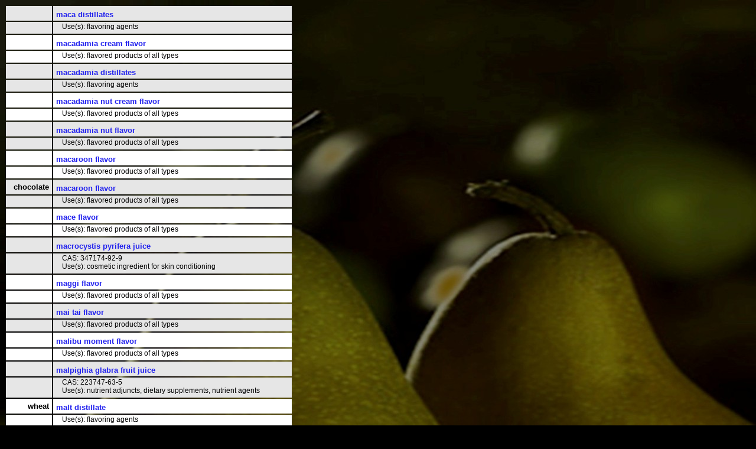

--- FILE ---
content_type: text/html
request_url: http://www.perflavory.com/fla-m.htm
body_size: 58601
content:
<!DOCTYPE html>
<html itemscope="" itemtype="http://schema.org/WebPage" lang="en">
<head>
<!-- Global site tag (gtag.js) - Google Analytics -->
<script async src="https://www.googletagmanager.com/gtag/js?id=UA-61735283-1"></script>
<script>
  window.dataLayer = window.dataLayer || [];
  function gtag(){dataLayer.push(arguments);}
  gtag('js', new Date());
  gtag('config', 'UA-61735283-1');
</script>
<meta charset="UTF-8" />
<meta name="viewport" content="width=device-width, initial-scale=1" />
<link rel="apple-touch-icon-precomposed" sizes="76x76" href="http://www.perflavory.com/apple-touch-icon-76x76.png" />
<link rel="apple-touch-icon-precomposed" sizes="120x120" href="http://www.perflavory.com/apple-touch-icon-120x120.png" />
<link rel="apple-touch-icon-precomposed" sizes="152x152" href="http://www.perflavory.com/apple-touch-icon-152x152.png" />
<link rel="apple-touch-icon" sizes="180x180" href="http://www.perflavory.com/apple-touch-icon.png" />
<link rel="icon" type="image/png" href="http://www.perflavory.com/favicon-32x32.png" sizes="32x32" />
<link rel="icon" type="image/png" href="http://www.perflavory.com/favicon-16x16.png" sizes="16x16" />
<meta name="msapplication-square150x150logo" content="http://www.perflavory.com/mstile-150x150.png" />
<link rel="manifest" href="http://www.perflavory.com/manifest.json" />
<link rel="mask-icon" href="http://www.perflavory.com/safari-pinned-tab.svg" />
<meta name="theme-color" content="#ffffff" />
<title>Flavor Specialties Information Catalog : Starting with m</title>
<meta name="author" content="perflavory, www.perflavory.com" />
<link rel="stylesheet" type="text/css" href="http://www.perflavory.com/css/alllststyle3.css" />
<script src="http://www.perflavory.com/js/jquery-1.11.1.min.js"></script>
<script>
//<![CDATA[
//<!--
function openMainWindow(theURL,winName,features) { //v2.0 
  window.open(theURL,'mainsheet','toolbar=yes,resizable=yes,scrollbars=yes,status=yes,location=yes');
}
//-->
//]]>
</script>
<script>
  (function(i,s,o,g,r,a,m){i['GoogleAnalyticsObject']=r;i[r]=i[r]||function(){
  (i[r].q=i[r].q||[]).push(arguments)},i[r].l=1*new Date();a=s.createElement(o),
  m=s.getElementsByTagName(o)[0];a.async=1;a.src=g;m.parentNode.insertBefore(a,m)
  })(window,document,'script','https://www.google-analytics.com/analytics.js','ga');
  ga('create', 'UA-61735283-1', 'auto');
  ga('send', 'pageview');
</script>
</head>
<body>
<table>
<tbody>
<tr class="colorflip"><td class="llstw15">&#160;</td><td class="llstw14"><a href="#" onclick="openMainWindow('http://www.perflavory.com/docs/doc1116061.html');return false;">maca distillates</a></td></tr>
<tr class="colorflip"><td class="llstw13">&#160;</td><td class="llstw13">Use(s): flavoring agents</td></tr>
<tr><td class="llstw15">&#160;</td><td class="llstw14"><a href="#" onclick="openMainWindow('http://www.perflavory.com/docs/doc1606571.html');return false;">macadamia cream flavor</a></td></tr>
<tr><td class="llstw13">&#160;</td><td class="llstw13">Use(s): flavored products of all types</td></tr>
<tr class="colorflip"><td class="llstw15">&#160;</td><td class="llstw14"><a href="#" onclick="openMainWindow('http://www.perflavory.com/docs/doc1116071.html');return false;">macadamia distillates</a></td></tr>
<tr class="colorflip"><td class="llstw13">&#160;</td><td class="llstw13">Use(s): flavoring agents</td></tr>
<tr><td class="llstw15">&#160;</td><td class="llstw14"><a href="#" onclick="openMainWindow('http://www.perflavory.com/docs/doc1650371.html');return false;">macadamia nut cream flavor</a></td></tr>
<tr><td class="llstw13">&#160;</td><td class="llstw13">Use(s): flavored products of all types</td></tr>
<tr class="colorflip"><td class="llstw15">&#160;</td><td class="llstw14"><a href="#" onclick="openMainWindow('http://www.perflavory.com/docs/doc1599441.html');return false;">macadamia nut flavor</a></td></tr>
<tr class="colorflip"><td class="llstw13">&#160;</td><td class="llstw13">Use(s): flavored products of all types</td></tr>
<tr><td class="llstw15">&#160;</td><td class="llstw14"><a href="#" onclick="openMainWindow('http://www.perflavory.com/docs/doc1645931.html');return false;">macaroon flavor</a></td></tr>
<tr><td class="llstw13">&#160;</td><td class="llstw13">Use(s): flavored products of all types</td></tr>
<tr class="colorflip"><td class="llstw15">chocolate </td><td class="llstw14"><a href="#" onclick="openMainWindow('http://www.perflavory.com/docs/doc1908461.html');return false;">macaroon flavor</a></td></tr>
<tr class="colorflip"><td class="llstw13">&#160;</td><td class="llstw13">Use(s): flavored products of all types</td></tr>
<tr><td class="llstw15">&#160;</td><td class="llstw14"><a href="#" onclick="openMainWindow('http://www.perflavory.com/docs/doc1024281.html');return false;">mace flavor</a></td></tr>
<tr><td class="llstw13">&#160;</td><td class="llstw13">Use(s): flavored products of all types</td></tr>
<tr class="colorflip"><td class="llstw15">&#160;</td><td class="llstw14"><a href="#" onclick="openMainWindow('http://www.perflavory.com/docs/doc1750621.html');return false;">macrocystis pyrifera juice</a></td></tr>
<tr class="colorflip"><td class="llstw13">&#160;</td><td class="llstw13">CAS: 347174-92-9<br />Use(s): cosmetic ingredient for skin conditioning</td></tr>
<tr><td class="llstw15">&#160;</td><td class="llstw14"><a href="#" onclick="openMainWindow('http://www.perflavory.com/docs/doc1081841.html');return false;">maggi flavor</a></td></tr>
<tr><td class="llstw13">&#160;</td><td class="llstw13">Use(s): flavored products of all types</td></tr>
<tr class="colorflip"><td class="llstw15">&#160;</td><td class="llstw14"><a href="#" onclick="openMainWindow('http://www.perflavory.com/docs/doc1639981.html');return false;">mai tai flavor</a></td></tr>
<tr class="colorflip"><td class="llstw13">&#160;</td><td class="llstw13">Use(s): flavored products of all types</td></tr>
<tr><td class="llstw15">&#160;</td><td class="llstw14"><a href="#" onclick="openMainWindow('http://www.perflavory.com/docs/doc1642321.html');return false;">malibu moment flavor</a></td></tr>
<tr><td class="llstw13">&#160;</td><td class="llstw13">Use(s): flavored products of all types</td></tr>
<tr class="colorflip"><td class="llstw15">&#160;</td><td class="llstw14"><a href="#" onclick="openMainWindow('http://www.perflavory.com/docs/doc1642641.html');return false;">malpighia glabra fruit juice</a></td></tr>
<tr class="colorflip"><td class="llstw13">&#160;</td><td class="llstw13">CAS: 223747-63-5<br />Use(s): nutrient adjuncts, dietary supplements, nutrient agents</td></tr>
<tr><td class="llstw15">wheat </td><td class="llstw14"><a href="#" onclick="openMainWindow('http://www.perflavory.com/docs/doc1116401.html');return false;">malt distillate</a></td></tr>
<tr><td class="llstw13">&#160;</td><td class="llstw13">Use(s): flavoring agents</td></tr>
<tr class="colorflip"><td class="llstw15">&#160;</td><td class="llstw14"><a href="#" onclick="openMainWindow('http://www.perflavory.com/docs/doc1604471.html');return false;">malt distillates</a></td></tr>
<tr class="colorflip"><td class="llstw13">&#160;</td><td class="llstw13">Use(s): flavoring agents</td></tr>
<tr><td class="llstw15">&#160;</td><td class="llstw14"><a href="#" onclick="openMainWindow('http://www.perflavory.com/docs/doc1639991.html');return false;">malt flavor</a></td></tr>
<tr><td class="llstw13">&#160;</td><td class="llstw13">Use(s): flavored products of all types</td></tr>
<tr class="colorflip"><td class="llstw15">roasted </td><td class="llstw14"><a href="#" onclick="openMainWindow('http://www.perflavory.com/docs/doc1702631.html');return false;">malt flavor</a></td></tr>
<tr class="colorflip"><td class="llstw13">&#160;</td><td class="llstw13">Use(s): flavored products of all types</td></tr>
<tr><td class="llstw15">&#160;</td><td class="llstw14"><a href="#" onclick="openMainWindow('http://www.perflavory.com/docs/doc1751271.html');return false;">malt juice</a></td></tr>
<tr><td class="llstw13">&#160;</td><td class="llstw13">Use(s): cosmetic ingredient for skin conditioning</td></tr>
<tr class="colorflip"><td class="llstw15">&#160;</td><td class="llstw14"><a href="#" onclick="openMainWindow('http://www.perflavory.com/docs/doc1083981.html');return false;">malus pumila fruit juice</a></td></tr>
<tr class="colorflip"><td class="llstw13">&#160;</td><td class="llstw13">CAS: 89957-48-2<br />Use(s): flavoring agents and adjuvants</td></tr>
<tr><td class="llstw15">&#160;</td><td class="llstw14"><a href="#" onclick="openMainWindow('http://www.perflavory.com/docs/doc1024261.html');return false;">mandarin flavor</a></td></tr>
<tr><td class="llstw13">&#160;</td><td class="llstw13">Use(s): flavored products of all types</td></tr>
<tr class="colorflip"><td class="llstw15">clementine </td><td class="llstw14"><a href="#" onclick="openMainWindow('http://www.perflavory.com/docs/doc1645531.html');return false;">mandarin flavor</a></td></tr>
<tr class="colorflip"><td class="llstw13">&#160;</td><td class="llstw13">Use(s): flavored products of all types</td></tr>
<tr><td class="llstw15">&#160;</td><td class="llstw14"><a href="#" onclick="openMainWindow('http://www.perflavory.com/docs/doc1640011.html');return false;">mandarin mango flavor</a></td></tr>
<tr><td class="llstw13">&#160;</td><td class="llstw13">Use(s): flavored products of all types</td></tr>
<tr class="colorflip"><td class="llstw15">&#160;</td><td class="llstw14"><a href="#" onclick="openMainWindow('http://www.perflavory.com/docs/doc1640021.html');return false;">mandarin mango peach flavor</a></td></tr>
<tr class="colorflip"><td class="llstw13">&#160;</td><td class="llstw13">Use(s): flavored products of all types</td></tr>
<tr><td class="llstw15">&#160;</td><td class="llstw14"><a href="#" onclick="openMainWindow('http://www.perflavory.com/docs/doc1644021.html');return false;">mandarin orange flavor</a></td></tr>
<tr><td class="llstw13">&#160;</td><td class="llstw13">Use(s): flavored products of all types</td></tr>
<tr class="colorflip"><td class="llstw15">&#160;</td><td class="llstw14"><a href="#" onclick="openMainWindow('http://www.perflavory.com/docs/doc1644031.html');return false;">mandarin tangerine flavor</a></td></tr>
<tr class="colorflip"><td class="llstw13">&#160;</td><td class="llstw13">Use(s): flavored products of all types</td></tr>
<tr><td class="llstw15">&#160;</td><td class="llstw14"><a href="#" onclick="openMainWindow('http://www.perflavory.com/docs/doc1642461.html');return false;">mandarino flavor</a></td></tr>
<tr><td class="llstw13">&#160;</td><td class="llstw13">Use(s): flavored products of all types</td></tr>
<tr class="colorflip"><td class="llstw15">&#160;</td><td class="llstw14"><a href="#" onclick="openMainWindow('http://www.perflavory.com/docs/doc1671501.html');return false;">mangifera indica fruit juice</a></td></tr>
<tr class="colorflip"><td class="llstw13">&#160;</td><td class="llstw13">CAS: 90063-86-8<br />Use(s): cosmetic and flavor agents</td></tr>
<tr><td class="llstw15">&#160;</td><td class="llstw14"><a href="#" onclick="openMainWindow('http://www.perflavory.com/docs/doc1028981.html');return false;">mangifera indica fruit puree</a></td></tr>
<tr><td class="llstw13">&#160;</td><td class="llstw13">CAS: 90063-86-8<br />Use(s): flavoring agents and adjuvants</td></tr>
<tr class="colorflip"><td class="llstw15">&#160;</td><td class="llstw14"><a href="#" onclick="openMainWindow('http://www.perflavory.com/docs/doc1648131.html');return false;">mango alphanso flavor</a></td></tr>
<tr class="colorflip"><td class="llstw13">&#160;</td><td class="llstw13">Use(s): flavored products of all types</td></tr>
<tr><td class="llstw15">&#160;</td><td class="llstw14"><a href="#" onclick="openMainWindow('http://www.perflavory.com/docs/doc1640061.html');return false;">mango banana flavor</a></td></tr>
<tr><td class="llstw13">&#160;</td><td class="llstw13">Use(s): flavored products of all types</td></tr>
<tr class="colorflip"><td class="llstw15">&#160;</td><td class="llstw14"><a href="#" onclick="openMainWindow('http://www.perflavory.com/docs/doc1648151.html');return false;">mango bush flavor</a></td></tr>
<tr class="colorflip"><td class="llstw13">&#160;</td><td class="llstw13">Use(s): flavored products of all types</td></tr>
<tr><td class="llstw15">&#160;</td><td class="llstw14"><a href="#" onclick="openMainWindow('http://www.perflavory.com/docs/doc1826721.html');return false;">mango citrus flavor</a></td></tr>
<tr><td class="llstw13">&#160;</td><td class="llstw13">Use(s): flavored products of all types</td></tr>
<tr class="colorflip"><td class="llstw15">hawaiian </td><td class="llstw14"><a href="#" onclick="openMainWindow('http://www.perflavory.com/docs/doc1642381.html');return false;">mango cream flavor</a></td></tr>
<tr class="colorflip"><td class="llstw13">&#160;</td><td class="llstw13">Use(s): flavored products of all types</td></tr>
<tr><td class="llstw15">&#160;</td><td class="llstw14"><a href="#" onclick="openMainWindow('http://www.perflavory.com/docs/doc1604341.html');return false;">mango distillates</a></td></tr>
<tr><td class="llstw13">&#160;</td><td class="llstw13">Use(s): flavoring agents</td></tr>
<tr class="colorflip"><td class="llstw15">&#160;</td><td class="llstw14"><a href="#" onclick="openMainWindow('http://www.perflavory.com/docs/doc1599451.html');return false;">mango flavor</a></td></tr>
<tr class="colorflip"><td class="llstw13">&#160;</td><td class="llstw13">Use(s): flavored products of all types</td></tr>
<tr><td class="llstw15">sour </td><td class="llstw14"><a href="#" onclick="openMainWindow('http://www.perflavory.com/docs/doc1094881.html');return false;">mango flavor</a></td></tr>
<tr><td class="llstw13">&#160;</td><td class="llstw13">Use(s): flavored products of all types</td></tr>
<tr class="colorflip"><td class="llstw15">&#160;</td><td class="llstw14"><a href="#" onclick="openMainWindow('http://www.perflavory.com/docs/doc1644041.html');return false;">mango ginger flavor</a></td></tr>
<tr class="colorflip"><td class="llstw13">&#160;</td><td class="llstw13">Use(s): flavored products of all types</td></tr>
<tr><td class="llstw15">&#160;</td><td class="llstw14"><a href="#" onclick="openMainWindow('http://www.perflavory.com/docs/doc1651861.html');return false;">mango guanabana flavor</a></td></tr>
<tr><td class="llstw13">&#160;</td><td class="llstw13">Use(s): flavored products of all types</td></tr>
<tr class="colorflip"><td class="llstw15">&#160;</td><td class="llstw14"><a href="#" onclick="openMainWindow('http://www.perflavory.com/docs/doc1653261.html');return false;">mango juice concentrate</a></td></tr>
<tr class="colorflip"><td class="llstw13">&#160;</td><td class="llstw13">Use(s): flavoring agents, food additives</td></tr>
<tr><td class="llstw15">&#160;</td><td class="llstw14"><a href="#" onclick="openMainWindow('http://www.perflavory.com/docs/doc1640071.html');return false;">mango kiwi flavor</a></td></tr>
<tr><td class="llstw13">&#160;</td><td class="llstw13">Use(s): flavored products of all types</td></tr>
<tr class="colorflip"><td class="llstw15">&#160;</td><td class="llstw14"><a href="#" onclick="openMainWindow('http://www.perflavory.com/docs/doc1640081.html');return false;">mango lime flavor</a></td></tr>
<tr class="colorflip"><td class="llstw13">&#160;</td><td class="llstw13">Use(s): flavored products of all types</td></tr>
<tr><td class="llstw15">&#160;</td><td class="llstw14"><a href="#" onclick="openMainWindow('http://www.perflavory.com/docs/doc1702891.html');return false;">mango mimosa flavor</a></td></tr>
<tr><td class="llstw13">&#160;</td><td class="llstw13">Use(s): flavored products of all types</td></tr>
<tr class="colorflip"><td class="llstw15">&#160;</td><td class="llstw14"><a href="#" onclick="openMainWindow('http://www.perflavory.com/docs/doc1640031.html');return false;">mango orange flavor</a></td></tr>
<tr class="colorflip"><td class="llstw13">&#160;</td><td class="llstw13">Use(s): flavored products of all types</td></tr>
<tr><td class="llstw15">&#160;</td><td class="llstw14"><a href="#" onclick="openMainWindow('http://www.perflavory.com/docs/doc1640091.html');return false;">mango papaya flavor</a></td></tr>
<tr><td class="llstw13">&#160;</td><td class="llstw13">Use(s): flavored products of all types</td></tr>
<tr class="colorflip"><td class="llstw15">&#160;</td><td class="llstw14"><a href="#" onclick="openMainWindow('http://www.perflavory.com/docs/doc1640101.html');return false;">mango papaya grapefruit flavor</a></td></tr>
<tr class="colorflip"><td class="llstw13">&#160;</td><td class="llstw13">Use(s): flavored products of all types</td></tr>
<tr><td class="llstw15">&#160;</td><td class="llstw14"><a href="#" onclick="openMainWindow('http://www.perflavory.com/docs/doc1640111.html');return false;">mango passion fruit flavor</a></td></tr>
<tr><td class="llstw13">&#160;</td><td class="llstw13">Use(s): flavored products of all types</td></tr>
<tr class="colorflip"><td class="llstw15">&#160;</td><td class="llstw14"><a href="#" onclick="openMainWindow('http://www.perflavory.com/docs/doc1640121.html');return false;">mango passion fruit guava flavor</a></td></tr>
<tr class="colorflip"><td class="llstw13">&#160;</td><td class="llstw13">Use(s): flavored products of all types</td></tr>
<tr><td class="llstw15">&#160;</td><td class="llstw14"><a href="#" onclick="openMainWindow('http://www.perflavory.com/docs/doc1640131.html');return false;">mango passion fruit pineapple flavor</a></td></tr>
<tr><td class="llstw13">&#160;</td><td class="llstw13">Use(s): flavored products of all types</td></tr>
<tr class="colorflip"><td class="llstw15">&#160;</td><td class="llstw14"><a href="#" onclick="openMainWindow('http://www.perflavory.com/docs/doc1652101.html');return false;">mango peach pineapple flavor</a></td></tr>
<tr class="colorflip"><td class="llstw13">&#160;</td><td class="llstw13">Use(s): flavored products of all types</td></tr>
<tr><td class="llstw15">&#160;</td><td class="llstw14"><a href="#" onclick="openMainWindow('http://www.perflavory.com/docs/doc1606741.html');return false;">mango pear flavor</a></td></tr>
<tr><td class="llstw13">&#160;</td><td class="llstw13">Use(s): flavored products of all types</td></tr>
<tr class="colorflip"><td class="llstw15">&#160;</td><td class="llstw14"><a href="#" onclick="openMainWindow('http://www.perflavory.com/docs/doc1640041.html');return false;">mango pineapple flavor</a></td></tr>
<tr class="colorflip"><td class="llstw13">&#160;</td><td class="llstw13">Use(s): flavored products of all types</td></tr>
<tr><td class="llstw15">&#160;</td><td class="llstw14"><a href="#" onclick="openMainWindow('http://www.perflavory.com/docs/doc1640141.html');return false;">mangosteen flavor</a></td></tr>
<tr><td class="llstw13">&#160;</td><td class="llstw13">Use(s): flavored products of all types</td></tr>
<tr class="colorflip"><td class="llstw15">&#160;</td><td class="llstw14"><a href="#" onclick="openMainWindow('http://www.perflavory.com/docs/doc1640151.html');return false;">mangosteen peach flavor</a></td></tr>
<tr class="colorflip"><td class="llstw13">&#160;</td><td class="llstw13">Use(s): flavored products of all types</td></tr>
<tr><td class="llstw15">&#160;</td><td class="llstw14"><a href="#" onclick="openMainWindow('http://www.perflavory.com/docs/doc1606241.html');return false;">manhatten flavor</a></td></tr>
<tr><td class="llstw13">&#160;</td><td class="llstw13">Use(s): flavored products of all types</td></tr>
<tr class="colorflip"><td class="llstw15">&#160;</td><td class="llstw14"><a href="#" onclick="openMainWindow('http://www.perflavory.com/docs/doc1640161.html');return false;">manzana flavor</a></td></tr>
<tr class="colorflip"><td class="llstw13">&#160;</td><td class="llstw13">Use(s): flavored products of all types</td></tr>
<tr><td class="llstw15">mountain </td><td class="llstw14"><a href="#" onclick="openMainWindow('http://www.perflavory.com/docs/doc1663671.html');return false;">maple bark distillates</a></td></tr>
<tr><td class="llstw13">&#160;</td><td class="llstw13">Use(s): flavoring agents</td></tr>
<tr class="colorflip"><td class="llstw15">&#160;</td><td class="llstw14"><a href="#" onclick="openMainWindow('http://www.perflavory.com/docs/doc1644051.html');return false;">maple butter flavor</a></td></tr>
<tr class="colorflip"><td class="llstw13">&#160;</td><td class="llstw13">Use(s): flavored products of all types</td></tr>
<tr><td class="llstw15">&#160;</td><td class="llstw14"><a href="#" onclick="openMainWindow('http://www.perflavory.com/docs/doc1650381.html');return false;">maple cream flavor</a></td></tr>
<tr><td class="llstw13">&#160;</td><td class="llstw13">Use(s): flavored products of all types</td></tr>
<tr class="colorflip"><td class="llstw15">&#160;</td><td class="llstw14"><a href="#" onclick="openMainWindow('http://www.perflavory.com/docs/doc1115551.html');return false;">maple distillates</a></td></tr>
<tr class="colorflip"><td class="llstw13">&#160;</td><td class="llstw13">Use(s): flavoring agents</td></tr>
<tr><td class="llstw15">&#160;</td><td class="llstw14"><a href="#" onclick="openMainWindow('http://www.perflavory.com/docs/doc1599461.html');return false;">maple flavor</a></td></tr>
<tr><td class="llstw13">&#160;</td><td class="llstw13">Use(s): flavored products of all types</td></tr>
<tr class="colorflip"><td class="llstw15">&#160;</td><td class="llstw14"><a href="#" onclick="openMainWindow('http://www.perflavory.com/docs/doc1650621.html');return false;">maple nut crunch flavor</a></td></tr>
<tr class="colorflip"><td class="llstw13">&#160;</td><td class="llstw13">Use(s): flavored products of all types</td></tr>
<tr><td class="llstw15">&#160;</td><td class="llstw14"><a href="#" onclick="openMainWindow('http://www.perflavory.com/docs/doc1600141.html');return false;">maple nut flavor</a></td></tr>
<tr><td class="llstw13">&#160;</td><td class="llstw13">Use(s): flavored products of all types</td></tr>
<tr class="colorflip"><td class="llstw15">toasted </td><td class="llstw14"><a href="#" onclick="openMainWindow('http://www.perflavory.com/docs/doc1650571.html');return false;">maple nut flavor</a></td></tr>
<tr class="colorflip"><td class="llstw13">&#160;</td><td class="llstw13">Use(s): flavored products of all types</td></tr>
<tr><td class="llstw15">&#160;</td><td class="llstw14"><a href="#" onclick="openMainWindow('http://www.perflavory.com/docs/doc1650391.html');return false;">maple pecan cream flavor</a></td></tr>
<tr><td class="llstw13">&#160;</td><td class="llstw13">Use(s): flavored products of all types</td></tr>
<tr class="colorflip"><td class="llstw15">&#160;</td><td class="llstw14"><a href="#" onclick="openMainWindow('http://www.perflavory.com/docs/doc1606581.html');return false;">maple pecan flavor</a></td></tr>
<tr class="colorflip"><td class="llstw13">&#160;</td><td class="llstw13">Use(s): flavored products of all types</td></tr>
<tr><td class="llstw15">&#160;</td><td class="llstw14"><a href="#" onclick="openMainWindow('http://www.perflavory.com/docs/doc1398581.html');return false;">maple syrup</a></td></tr>
<tr><td class="llstw13">&#160;</td><td class="llstw13">CAS: 8029-81-0<br />Use(s): flavoring agents, food additives</td></tr>
<tr class="colorflip"><td class="llstw15">&#160;</td><td class="llstw14"><a href="#" onclick="openMainWindow('http://www.perflavory.com/docs/doc1640171.html');return false;">maple walnut flavor</a></td></tr>
<tr class="colorflip"><td class="llstw13">&#160;</td><td class="llstw13">Use(s): flavored products of all types</td></tr>
<tr><td class="llstw15">&#160;</td><td class="llstw14"><a href="#" onclick="openMainWindow('http://www.perflavory.com/docs/doc1645941.html');return false;">maqui flavor</a></td></tr>
<tr><td class="llstw13">&#160;</td><td class="llstw13">Use(s): flavored products of all types</td></tr>
<tr class="colorflip"><td class="llstw15">&#160;</td><td class="llstw14"><a href="#" onclick="openMainWindow('http://www.perflavory.com/docs/doc1644061.html');return false;">margarine flavor</a></td></tr>
<tr class="colorflip"><td class="llstw13">&#160;</td><td class="llstw13">Use(s): flavored products of all types</td></tr>
<tr><td class="llstw15">&#160;</td><td class="llstw14"><a href="#" onclick="openMainWindow('http://www.perflavory.com/docs/doc1059151.html');return false;">margarita flavor</a></td></tr>
<tr><td class="llstw13">&#160;</td><td class="llstw13">Use(s): flavored products of all types</td></tr>
<tr class="colorflip"><td class="llstw15">orange </td><td class="llstw14"><a href="#" onclick="openMainWindow('http://www.perflavory.com/docs/doc1640541.html');return false;">margarita flavor</a></td></tr>
<tr class="colorflip"><td class="llstw13">&#160;</td><td class="llstw13">Use(s): flavored products of all types</td></tr>
<tr><td class="llstw15">strawberry </td><td class="llstw14"><a href="#" onclick="openMainWindow('http://www.perflavory.com/docs/doc1644611.html');return false;">margarita flavor</a></td></tr>
<tr><td class="llstw13">&#160;</td><td class="llstw13">Use(s): flavored products of all types</td></tr>
<tr class="colorflip"><td class="llstw15">&#160;</td><td class="llstw14"><a href="#" onclick="openMainWindow('http://www.perflavory.com/docs/doc1599471.html');return false;">marshmallow flavor</a></td></tr>
<tr class="colorflip"><td class="llstw13">&#160;</td><td class="llstw13">Use(s): flavored products of all types</td></tr>
<tr><td class="llstw15">graham </td><td class="llstw14"><a href="#" onclick="openMainWindow('http://www.perflavory.com/docs/doc1083401.html');return false;">marshmallow flavor</a></td></tr>
<tr><td class="llstw13">&#160;</td><td class="llstw13">Use(s): flavored products of all types</td></tr>
<tr class="colorflip"><td class="llstw15">toasted </td><td class="llstw14"><a href="#" onclick="openMainWindow('http://www.perflavory.com/docs/doc1640191.html');return false;">marshmallow flavor</a></td></tr>
<tr class="colorflip"><td class="llstw13">&#160;</td><td class="llstw13">Use(s): flavored products of all types</td></tr>
<tr><td class="llstw15">&#160;</td><td class="llstw14"><a href="#" onclick="openMainWindow('http://www.perflavory.com/docs/doc1115561.html');return false;">marshmallow root distillates</a></td></tr>
<tr><td class="llstw13">&#160;</td><td class="llstw13">Use(s): flavoring agents</td></tr>
<tr class="colorflip"><td class="llstw15">&#160;</td><td class="llstw14"><a href="#" onclick="openMainWindow('http://www.perflavory.com/docs/doc1651091.html');return false;">martini flavor</a></td></tr>
<tr class="colorflip"><td class="llstw13">&#160;</td><td class="llstw13">Use(s): flavored products of all types</td></tr>
<tr><td class="llstw15">apple </td><td class="llstw14"><a href="#" onclick="openMainWindow('http://www.perflavory.com/docs/doc1702101.html');return false;">martini flavor</a></td></tr>
<tr><td class="llstw13">&#160;</td><td class="llstw13">Use(s): flavored products of all types</td></tr>
<tr class="colorflip"><td class="llstw15">&#160;</td><td class="llstw14"><a href="#" onclick="openMainWindow('http://www.perflavory.com/docs/doc1702421.html');return false;">marzipan flavor</a></td></tr>
<tr class="colorflip"><td class="llstw13">&#160;</td><td class="llstw13">Use(s): flavored products of all types</td></tr>
<tr><td class="llstw15">&#160;</td><td class="llstw14"><a href="#" onclick="openMainWindow('http://www.perflavory.com/docs/doc1642731.html');return false;">masking flavor agents</a></td></tr>
<tr><td class="llstw13">&#160;</td><td class="llstw13">Use(s): masking flavor agents</td></tr>
<tr class="colorflip"><td class="llstw15">&#160;</td><td class="llstw14"><a href="#" onclick="openMainWindow('http://www.perflavory.com/docs/doc1640201.html');return false;">mate flavor</a></td></tr>
<tr class="colorflip"><td class="llstw13">&#160;</td><td class="llstw13">Use(s): flavored products of all types</td></tr>
<tr><td class="llstw15">&#160;</td><td class="llstw14"><a href="#" onclick="openMainWindow('http://www.perflavory.com/docs/doc1640211.html');return false;">mayonnaise flavor</a></td></tr>
<tr><td class="llstw13">&#160;</td><td class="llstw13">Use(s): flavored products of all types</td></tr>
<tr class="colorflip"><td class="llstw15">&#160;</td><td class="llstw14"><a href="#" onclick="openMainWindow('http://www.perflavory.com/docs/doc1652381.html');return false;">meat broth concentrates</a></td></tr>
<tr class="colorflip"><td class="llstw13">&#160;</td><td class="llstw13">Use(s): spices, other natural seasonings and flavorings</td></tr>
<tr><td class="llstw15">grilled </td><td class="llstw14"><a href="#" onclick="openMainWindow('http://www.perflavory.com/docs/doc1010431.html');return false;">meat flavor</a></td></tr>
<tr><td class="llstw13">&#160;</td><td class="llstw13">Use(s): flavored products of all types</td></tr>
<tr class="colorflip"><td class="llstw15">roasted </td><td class="llstw14"><a href="#" onclick="openMainWindow('http://www.perflavory.com/docs/doc1010421.html');return false;">meat flavor</a></td></tr>
<tr class="colorflip"><td class="llstw13">&#160;</td><td class="llstw13">Use(s): flavored products of all types</td></tr>
<tr><td class="llstw15">smoked </td><td class="llstw14"><a href="#" onclick="openMainWindow('http://www.perflavory.com/docs/doc1010441.html');return false;">meat flavor</a></td></tr>
<tr><td class="llstw13">&#160;</td><td class="llstw13">Use(s): flavored products of all types</td></tr>
<tr class="colorflip"><td class="llstw15">&#160;</td><td class="llstw14"><a href="#" onclick="openMainWindow('http://www.perflavory.com/docs/doc1648621.html');return false;">meat flavors</a></td></tr>
<tr class="colorflip"><td class="llstw13">&#160;</td><td class="llstw13">Use(s): flavored products of all types</td></tr>
<tr><td class="llstw15">&#160;</td><td class="llstw14"><a href="#" onclick="openMainWindow('http://www.perflavory.com/docs/doc1010301.html');return false;">meat gravy flavor</a></td></tr>
<tr><td class="llstw13">&#160;</td><td class="llstw13">Use(s): flavored products of all types</td></tr>
<tr class="colorflip"><td class="llstw15">&#160;</td><td class="llstw14"><a href="#" onclick="openMainWindow('http://www.perflavory.com/docs/doc1603941.html');return false;">meaty enhancers</a></td></tr>
<tr class="colorflip"><td class="llstw13">&#160;</td><td class="llstw13">Use(s): flavor enhancers</td></tr>
<tr><td class="llstw15">&#160;</td><td class="llstw14"><a href="#" onclick="openMainWindow('http://www.perflavory.com/docs/doc1752031.html');return false;">medicago sativa flower/leaf/stem juice</a></td></tr>
<tr><td class="llstw13">&#160;</td><td class="llstw13">CAS: 84082-36-0<br />Use(s): antioxidants</td></tr>
<tr class="colorflip"><td class="llstw15">&#160;</td><td class="llstw14"><a href="#" onclick="openMainWindow('http://www.perflavory.com/docs/doc1644921.html');return false;">medicinal blockers</a></td></tr>
<tr class="colorflip"><td class="llstw13">&#160;</td><td class="llstw13">Use(s): flavor enhancers, medicinal taste blockers</td></tr>
<tr><td class="llstw15">&#160;</td><td class="llstw14"><a href="#" onclick="openMainWindow('http://www.perflavory.com/docs/doc1640221.html');return false;">mediterranean nectar flavor</a></td></tr>
<tr><td class="llstw13">&#160;</td><td class="llstw13">Use(s): flavored products of all types</td></tr>
<tr class="colorflip"><td class="llstw15">&#160;</td><td class="llstw14"><a href="#" onclick="openMainWindow('http://www.perflavory.com/docs/doc1647751.html');return false;">melissa officinalis distillates</a></td></tr>
<tr class="colorflip"><td class="llstw13">&#160;</td><td class="llstw13">Use(s): cosmetic and fragrance agents</td></tr>
<tr><td class="llstw15">&#160;</td><td class="llstw14"><a href="#" onclick="openMainWindow('http://www.perflavory.com/docs/doc1640251.html');return false;">melon berry flavor</a></td></tr>
<tr><td class="llstw13">&#160;</td><td class="llstw13">Use(s): flavored products of all types</td></tr>
<tr class="colorflip"><td class="llstw15">&#160;</td><td class="llstw14"><a href="#" onclick="openMainWindow('http://www.perflavory.com/docs/doc1651971.html');return false;">melon citrus flavor</a></td></tr>
<tr class="colorflip"><td class="llstw13">&#160;</td><td class="llstw13">Use(s): flavored products of all types</td></tr>
<tr><td class="llstw15">&#160;</td><td class="llstw14"><a href="#" onclick="openMainWindow('http://www.perflavory.com/docs/doc1652111.html');return false;">melon cucumber flavor</a></td></tr>
<tr><td class="llstw13">&#160;</td><td class="llstw13">Use(s): flavored products of all types</td></tr>
<tr class="colorflip"><td class="llstw15">&#160;</td><td class="llstw14"><a href="#" onclick="openMainWindow('http://www.perflavory.com/docs/doc1603951.html');return false;">melon enhancers</a></td></tr>
<tr class="colorflip"><td class="llstw13">&#160;</td><td class="llstw13">Use(s): flavor enhancers</td></tr>
<tr><td class="llstw15">&#160;</td><td class="llstw14"><a href="#" onclick="openMainWindow('http://www.perflavory.com/docs/doc1599481.html');return false;">melon flavor</a></td></tr>
<tr><td class="llstw13">&#160;</td><td class="llstw13">Use(s): flavored products of all types</td></tr>
<tr class="colorflip"><td class="llstw15">green </td><td class="llstw14"><a href="#" onclick="openMainWindow('http://www.perflavory.com/docs/doc1640231.html');return false;">melon flavor</a></td></tr>
<tr class="colorflip"><td class="llstw13">&#160;</td><td class="llstw13">Use(s): flavored products of all types</td></tr>
<tr><td class="llstw15">yellow </td><td class="llstw14"><a href="#" onclick="openMainWindow('http://www.perflavory.com/docs/doc1640241.html');return false;">melon flavor</a></td></tr>
<tr><td class="llstw13">&#160;</td><td class="llstw13">Use(s): flavored products of all types</td></tr>
<tr class="colorflip"><td class="llstw15">&#160;</td><td class="llstw14"><a href="#" onclick="openMainWindow('http://www.perflavory.com/docs/doc1646761.html');return false;">melon kiwi flavor</a></td></tr>
<tr class="colorflip"><td class="llstw13">&#160;</td><td class="llstw13">Use(s): flavored products of all types</td></tr>
<tr><td class="llstw15">&#160;</td><td class="llstw14"><a href="#" onclick="openMainWindow('http://www.perflavory.com/docs/doc1752371.html');return false;">mentha piperita leaf juice</a></td></tr>
<tr><td class="llstw13">&#160;</td><td class="llstw13">CAS: 84082-70-2<br />Use(s): cosmetic ingredient for skin conditioning</td></tr>
<tr class="colorflip"><td class="llstw15">&#160;</td><td class="llstw14"><a href="#" onclick="openMainWindow('http://www.perflavory.com/docs/doc1752441.html');return false;">mentha viridis leaf juice</a></td></tr>
<tr class="colorflip"><td class="llstw13">&#160;</td><td class="llstw13">CAS: 84696-51-5<br />Use(s): cosmetic ingredient for skin conditioning</td></tr>
<tr><td class="llstw15">&#160;</td><td class="llstw14"><a href="#" onclick="openMainWindow('http://www.perflavory.com/docs/doc1645961.html');return false;">menthol eucalyptus flavor</a></td></tr>
<tr><td class="llstw13">&#160;</td><td class="llstw13">Use(s): flavored products of all types</td></tr>
<tr class="colorflip"><td class="llstw15">&#160;</td><td class="llstw14"><a href="#" onclick="openMainWindow('http://www.perflavory.com/docs/doc1645951.html');return false;">menthol flavor</a></td></tr>
<tr class="colorflip"><td class="llstw13">&#160;</td><td class="llstw13">Use(s): flavored products of all types</td></tr>
<tr><td class="llstw15">&#160;</td><td class="llstw14"><a href="#" onclick="openMainWindow('http://www.perflavory.com/docs/doc1645971.html');return false;">menthol mint flavor</a></td></tr>
<tr><td class="llstw13">&#160;</td><td class="llstw13">Use(s): flavored products of all types</td></tr>
<tr class="colorflip"><td class="llstw15">merlot </td><td class="llstw14"><a href="#" onclick="openMainWindow('http://www.perflavory.com/docs/doc1640261.html');return false;">wine flavor</a></td></tr>
<tr class="colorflip"><td class="llstw13">&#160;</td><td class="llstw13">Use(s): flavored products of all types</td></tr>
<tr><td class="llstw15">&#160;</td><td class="llstw14"><a href="#" onclick="openMainWindow('http://www.perflavory.com/docs/doc1752551.html');return false;">mesembryanthemum crystallinum juice</a></td></tr>
<tr><td class="llstw13">&#160;</td><td class="llstw13">Use(s): humectants, skin conditioning</td></tr>
<tr class="colorflip"><td class="llstw15">&#160;</td><td class="llstw14"><a href="#" onclick="openMainWindow('http://www.perflavory.com/docs/doc1652681.html');return false;">mesquite marinade</a></td></tr>
<tr class="colorflip"><td class="llstw13">&#160;</td><td class="llstw13">Use(s): spices, other natural seasonings and flavorings</td></tr>
<tr><td class="llstw15">&#160;</td><td class="llstw14"><a href="#" onclick="openMainWindow('http://www.perflavory.com/docs/doc1640271.html');return false;">mesquite smoke flavor</a></td></tr>
<tr><td class="llstw13">&#160;</td><td class="llstw13">Use(s): flavored products of all types</td></tr>
<tr class="colorflip"><td class="llstw15">&#160;</td><td class="llstw14"><a href="#" onclick="openMainWindow('http://www.perflavory.com/docs/doc1644931.html');return false;">metallic blockers</a></td></tr>
<tr class="colorflip"><td class="llstw13">&#160;</td><td class="llstw13">Use(s): flavor enhancers, metallic taste blockers</td></tr>
<tr><td class="llstw15">&#160;</td><td class="llstw14"><a href="#" onclick="openMainWindow('http://www.perflavory.com/docs/doc1052191.html');return false;">milk fat</a></td></tr>
<tr><td class="llstw13">&#160;</td><td class="llstw13">Use(s): food additive</td></tr>
<tr class="colorflip"><td class="llstw15">&#160;</td><td class="llstw14"><a href="#" onclick="openMainWindow('http://www.perflavory.com/docs/doc1599491.html');return false;">milk flavor</a></td></tr>
<tr class="colorflip"><td class="llstw13">&#160;</td><td class="llstw13">Use(s): flavored products of all types</td></tr>
<tr><td class="llstw15">chocolate </td><td class="llstw14"><a href="#" onclick="openMainWindow('http://www.perflavory.com/docs/doc1643381.html');return false;">milk flavor</a></td></tr>
<tr><td class="llstw13">&#160;</td><td class="llstw13">Use(s): flavored products of all types</td></tr>
<tr class="colorflip"><td class="llstw15">coconut </td><td class="llstw14"><a href="#" onclick="openMainWindow('http://www.perflavory.com/docs/doc1645541.html');return false;">milk flavor</a></td></tr>
<tr class="colorflip"><td class="llstw13">&#160;</td><td class="llstw13">Use(s): flavored products of all types</td></tr>
<tr><td class="llstw15">condensed </td><td class="llstw14"><a href="#" onclick="openMainWindow('http://www.perflavory.com/docs/doc1648381.html');return false;">milk flavor</a></td></tr>
<tr><td class="llstw13">&#160;</td><td class="llstw13">Use(s): flavored products of all types</td></tr>
<tr class="colorflip"><td class="llstw15">cooked </td><td class="llstw14"><a href="#" onclick="openMainWindow('http://www.perflavory.com/docs/doc1640281.html');return false;">milk flavor</a></td></tr>
<tr class="colorflip"><td class="llstw13">&#160;</td><td class="llstw13">Use(s): flavored products of all types</td></tr>
<tr><td class="llstw15">evaporated </td><td class="llstw14"><a href="#" onclick="openMainWindow('http://www.perflavory.com/docs/doc1614411.html');return false;">milk flavor</a></td></tr>
<tr><td class="llstw13">&#160;</td><td class="llstw13">Use(s): flavored products of all types</td></tr>
<tr class="colorflip"><td class="llstw15">fresh </td><td class="llstw14"><a href="#" onclick="openMainWindow('http://www.perflavory.com/docs/doc1645981.html');return false;">milk flavor</a></td></tr>
<tr class="colorflip"><td class="llstw13">&#160;</td><td class="llstw13">Use(s): flavored products of all types</td></tr>
<tr><td class="llstw15">goat </td><td class="llstw14"><a href="#" onclick="openMainWindow('http://www.perflavory.com/docs/doc1648631.html');return false;">milk flavor</a></td></tr>
<tr><td class="llstw13">&#160;</td><td class="llstw13">Use(s): flavored products of all types</td></tr>
<tr class="colorflip"><td class="llstw15">malted </td><td class="llstw14"><a href="#" onclick="openMainWindow('http://www.perflavory.com/docs/doc1640001.html');return false;">milk flavor</a></td></tr>
<tr class="colorflip"><td class="llstw13">&#160;</td><td class="llstw13">Use(s): flavored products of all types</td></tr>
<tr><td class="llstw15">rice </td><td class="llstw14"><a href="#" onclick="openMainWindow('http://www.perflavory.com/docs/doc1641221.html');return false;">milk flavor</a></td></tr>
<tr><td class="llstw13">&#160;</td><td class="llstw13">Use(s): flavored products of all types</td></tr>
<tr class="colorflip"><td class="llstw15">&#160;</td><td class="llstw14"><a href="#" onclick="openMainWindow('http://www.perflavory.com/docs/doc1675501.html');return false;">milk mineral concentrate</a></td></tr>
<tr class="colorflip"><td class="llstw13">&#160;</td><td class="llstw13">Use(s): salt substitute, acidity regulators, flavoring agents and adjuvants</td></tr>
<tr><td class="llstw15">&#160;</td><td class="llstw14"><a href="#" onclick="openMainWindow('http://www.perflavory.com/docs/doc1648391.html');return false;">milk powder flavor</a></td></tr>
<tr><td class="llstw13">&#160;</td><td class="llstw13">Use(s): flavored products of all types</td></tr>
<tr class="colorflip"><td class="llstw15">&#160;</td><td class="llstw14"><a href="#" onclick="openMainWindow('http://www.perflavory.com/docs/doc1609821.html');return false;">milk powder, whole, enzyme-modified</a></td></tr>
<tr class="colorflip"><td class="llstw13">&#160;</td><td class="llstw13">CAS: 977053-44-3<br />Use(s): cheeses and related cheese products</td></tr>
<tr><td class="llstw15">&#160;</td><td class="llstw14"><a href="#" onclick="openMainWindow('http://www.perflavory.com/docs/doc1005251.html');return false;">mimosa flavor</a></td></tr>
<tr><td class="llstw13">&#160;</td><td class="llstw13">Use(s): flavored products of all types</td></tr>
<tr class="colorflip"><td class="llstw15">&#160;</td><td class="llstw14"><a href="#" onclick="openMainWindow('http://www.perflavory.com/docs/doc1128921.html');return false;">mint citrus flavor</a></td></tr>
<tr class="colorflip"><td class="llstw13">&#160;</td><td class="llstw13">Use(s): flavored products of all types</td></tr>
<tr><td class="llstw15">&#160;</td><td class="llstw14"><a href="#" onclick="openMainWindow('http://www.perflavory.com/docs/doc1648301.html');return false;">mint cooler flavor</a></td></tr>
<tr><td class="llstw13">&#160;</td><td class="llstw13">Use(s): flavored products of all types</td></tr>
<tr class="colorflip"><td class="llstw15">&#160;</td><td class="llstw14"><a href="#" onclick="openMainWindow('http://www.perflavory.com/docs/doc1645991.html');return false;">mint cream flavor</a></td></tr>
<tr class="colorflip"><td class="llstw13">&#160;</td><td class="llstw13">Use(s): flavored products of all types</td></tr>
<tr><td class="llstw15">&#160;</td><td class="llstw14"><a href="#" onclick="openMainWindow('http://www.perflavory.com/docs/doc1603931.html');return false;">mint enhancers</a></td></tr>
<tr><td class="llstw13">&#160;</td><td class="llstw13">Use(s): flavor enhancers</td></tr>
<tr class="colorflip"><td class="llstw15">&#160;</td><td class="llstw14"><a href="#" onclick="openMainWindow('http://www.perflavory.com/docs/doc1599501.html');return false;">mint flavor</a></td></tr>
<tr class="colorflip"><td class="llstw13">&#160;</td><td class="llstw13">Use(s): flavored products of all types</td></tr>
<tr><td class="llstw15">herbal </td><td class="llstw14"><a href="#" onclick="openMainWindow('http://www.perflavory.com/docs/doc1648331.html');return false;">mint flavor</a></td></tr>
<tr><td class="llstw13">&#160;</td><td class="llstw13">Use(s): flavored products of all types</td></tr>
<tr class="colorflip"><td class="llstw15">tropical </td><td class="llstw14"><a href="#" onclick="openMainWindow('http://www.perflavory.com/docs/doc1116701.html');return false;">mint flavor</a></td></tr>
<tr class="colorflip"><td class="llstw13">&#160;</td><td class="llstw13">Use(s): flavored products of all types</td></tr>
<tr><td class="llstw15">&#160;</td><td class="llstw14"><a href="#" onclick="openMainWindow('http://www.perflavory.com/docs/doc1640291.html');return false;">mint julep flavor</a></td></tr>
<tr><td class="llstw13">&#160;</td><td class="llstw13">Use(s): flavored products of all types</td></tr>
<tr class="colorflip"><td class="llstw15">&#160;</td><td class="llstw14"><a href="#" onclick="openMainWindow('http://www.perflavory.com/docs/doc1386441.html');return false;">mint vanilla flavor</a></td></tr>
<tr class="colorflip"><td class="llstw13">&#160;</td><td class="llstw13">Use(s): flavored products of all types</td></tr>
<tr><td class="llstw15">&#160;</td><td class="llstw14"><a href="#" onclick="openMainWindow('http://www.perflavory.com/docs/doc1640301.html');return false;">minty melon flavor</a></td></tr>
<tr><td class="llstw13">&#160;</td><td class="llstw13">Use(s): flavored products of all types</td></tr>
<tr class="colorflip"><td class="llstw15">&#160;</td><td class="llstw14"><a href="#" onclick="openMainWindow('http://www.perflavory.com/docs/doc1642151.html');return false;">mirepoix flavor</a></td></tr>
<tr class="colorflip"><td class="llstw13">&#160;</td><td class="llstw13">Use(s): flavored products of all types</td></tr>
<tr><td class="llstw15">cajun </td><td class="llstw14"><a href="#" onclick="openMainWindow('http://www.perflavory.com/docs/doc1651311.html');return false;">mirepoix flavor</a></td></tr>
<tr><td class="llstw13">&#160;</td><td class="llstw13">Use(s): flavored products of all types</td></tr>
<tr class="colorflip"><td class="llstw15">&#160;</td><td class="llstw14"><a href="#" onclick="openMainWindow('http://www.perflavory.com/docs/doc1606591.html');return false;">mississippi moon pie flavor</a></td></tr>
<tr class="colorflip"><td class="llstw13">&#160;</td><td class="llstw13">Use(s): flavored products of all types</td></tr>
<tr><td class="llstw15">&#160;</td><td class="llstw14"><a href="#" onclick="openMainWindow('http://www.perflavory.com/docs/doc1606601.html');return false;">mocha almond fudge flavor</a></td></tr>
<tr><td class="llstw13">&#160;</td><td class="llstw13">Use(s): flavored products of all types</td></tr>
<tr class="colorflip"><td class="llstw15">&#160;</td><td class="llstw14"><a href="#" onclick="openMainWindow('http://www.perflavory.com/docs/doc1640341.html');return false;">mocha cappuccino flavor</a></td></tr>
<tr class="colorflip"><td class="llstw13">&#160;</td><td class="llstw13">Use(s): flavored products of all types</td></tr>
<tr><td class="llstw15">&#160;</td><td class="llstw14"><a href="#" onclick="openMainWindow('http://www.perflavory.com/docs/doc1640351.html');return false;">mocha cream flavor</a></td></tr>
<tr><td class="llstw13">&#160;</td><td class="llstw13">Use(s): flavored products of all types</td></tr>
<tr class="colorflip"><td class="llstw15">&#160;</td><td class="llstw14"><a href="#" onclick="openMainWindow('http://www.perflavory.com/docs/doc1606171.html');return false;">mocha flavor</a></td></tr>
<tr class="colorflip"><td class="llstw13">&#160;</td><td class="llstw13">Use(s): flavored products of all types</td></tr>
<tr><td class="llstw15">&#160;</td><td class="llstw14"><a href="#" onclick="openMainWindow('http://www.perflavory.com/docs/doc1640361.html');return false;">mocha latte flavor</a></td></tr>
<tr><td class="llstw13">&#160;</td><td class="llstw13">Use(s): flavored products of all types</td></tr>
<tr class="colorflip"><td class="llstw15">&#160;</td><td class="llstw14"><a href="#" onclick="openMainWindow('http://www.perflavory.com/docs/doc1640371.html');return false;">mojito flavor</a></td></tr>
<tr class="colorflip"><td class="llstw13">&#160;</td><td class="llstw13">Use(s): flavored products of all types</td></tr>
<tr><td class="llstw15">blackberry </td><td class="llstw14"><a href="#" onclick="openMainWindow('http://www.perflavory.com/docs/doc1702131.html');return false;">mojito flavor</a></td></tr>
<tr><td class="llstw13">&#160;</td><td class="llstw13">Use(s): flavored products of all types</td></tr>
<tr class="colorflip"><td class="llstw15">cucumber </td><td class="llstw14"><a href="#" onclick="openMainWindow('http://www.perflavory.com/docs/doc1424311.html');return false;">mojito flavor</a></td></tr>
<tr class="colorflip"><td class="llstw13">&#160;</td><td class="llstw13">Use(s): flavored products of all types</td></tr>
<tr><td class="llstw15">tropical </td><td class="llstw14"><a href="#" onclick="openMainWindow('http://www.perflavory.com/docs/doc1702671.html');return false;">mojito flavor</a></td></tr>
<tr><td class="llstw13">&#160;</td><td class="llstw13">Use(s): flavored products of all types</td></tr>
<tr class="colorflip"><td class="llstw15">&#160;</td><td class="llstw14"><a href="#" onclick="openMainWindow('http://www.perflavory.com/docs/doc1115571.html');return false;">molasses distillates</a></td></tr>
<tr class="colorflip"><td class="llstw13">&#160;</td><td class="llstw13">Use(s): flavoring agents</td></tr>
<tr><td class="llstw15">&#160;</td><td class="llstw14"><a href="#" onclick="openMainWindow('http://www.perflavory.com/docs/doc1599511.html');return false;">molasses flavor</a></td></tr>
<tr><td class="llstw13">&#160;</td><td class="llstw13">Use(s): flavored products of all types</td></tr>
<tr class="colorflip"><td class="llstw15">&#160;</td><td class="llstw14"><a href="#" onclick="openMainWindow('http://www.perflavory.com/docs/doc1754351.html');return false;">momordica grosvenorii fruit juice</a></td></tr>
<tr class="colorflip"><td class="llstw13">&#160;</td><td class="llstw13">Use(s): cosmetic ingredient for skin conditioning</td></tr>
<tr><td class="llstw15">&#160;</td><td class="llstw14"><a href="#" onclick="openMainWindow('http://www.perflavory.com/docs/doc1642571.html');return false;">moonlight serenade flavor</a></td></tr>
<tr><td class="llstw13">&#160;</td><td class="llstw13">Use(s): flavored products of all types</td></tr>
<tr class="colorflip"><td class="llstw15">&#160;</td><td class="llstw14"><a href="#" onclick="openMainWindow('http://www.perflavory.com/docs/doc1754701.html');return false;">morinda citrifolia fruit juice</a></td></tr>
<tr class="colorflip"><td class="llstw13">&#160;</td><td class="llstw13">CAS: 84929-68-0<br />Use(s): cosmetic ingredient for skin conditioning</td></tr>
<tr><td class="llstw15">&#160;</td><td class="llstw14"><a href="#" onclick="openMainWindow('http://www.perflavory.com/docs/doc1754721.html');return false;">morinda citrifolia leaf juice</a></td></tr>
<tr><td class="llstw13">&#160;</td><td class="llstw13">CAS: 84929-68-0<br />Use(s): cosmetic ingredient for skin conditioning</td></tr>
<tr class="colorflip"><td class="llstw15">&#160;</td><td class="llstw14"><a href="#" onclick="openMainWindow('http://www.perflavory.com/docs/doc1640381.html');return false;">mountain dew type flavor</a></td></tr>
<tr class="colorflip"><td class="llstw13">&#160;</td><td class="llstw13">Use(s): flavored products of all types</td></tr>
<tr><td class="llstw15">&#160;</td><td class="llstw14"><a href="#" onclick="openMainWindow('http://www.perflavory.com/docs/doc1603981.html');return false;">mouth-feel builder</a></td></tr>
<tr><td class="llstw13">&#160;</td><td class="llstw13">Use(s): flavor enhancers</td></tr>
<tr class="colorflip"><td class="llstw15">&#160;</td><td class="llstw14"><a href="#" onclick="openMainWindow('http://www.perflavory.com/docs/doc1644981.html');return false;">mouthfeel enhancers</a></td></tr>
<tr class="colorflip"><td class="llstw13">&#160;</td><td class="llstw13">Use(s): flavor enhancers, mouthfeel enhancer</td></tr>
<tr><td class="llstw15">&#160;</td><td class="llstw14"><a href="#" onclick="openMainWindow('http://www.perflavory.com/docs/doc1606251.html');return false;">muddy slide flavor</a></td></tr>
<tr><td class="llstw13">&#160;</td><td class="llstw13">Use(s): flavored products of all types</td></tr>
<tr class="colorflip"><td class="llstw15">&#160;</td><td class="llstw14"><a href="#" onclick="openMainWindow('http://www.perflavory.com/docs/doc1640391.html');return false;">mudslide flavor</a></td></tr>
<tr class="colorflip"><td class="llstw13">&#160;</td><td class="llstw13">Use(s): flavored products of all types</td></tr>
<tr><td class="llstw15">&#160;</td><td class="llstw14"><a href="#" onclick="openMainWindow('http://www.perflavory.com/docs/doc1599521.html');return false;">mulberry flavor</a></td></tr>
<tr><td class="llstw13">&#160;</td><td class="llstw13">Use(s): flavored products of all types</td></tr>
<tr class="colorflip"><td class="llstw15">&#160;</td><td class="llstw14"><a href="#" onclick="openMainWindow('http://www.perflavory.com/docs/doc1695711.html');return false;">musa sapientum fruit juice</a></td></tr>
<tr class="colorflip"><td class="llstw13">&#160;</td><td class="llstw13">CAS: 89957-82-4<br />Use(s): cosmetic and flavor agents</td></tr>
<tr><td class="llstw15">&#160;</td><td class="llstw14"><a href="#" onclick="openMainWindow('http://www.perflavory.com/docs/doc1024821.html');return false;">musa sapientum fruit puree</a></td></tr>
<tr><td class="llstw13">&#160;</td><td class="llstw13">CAS: 89957-82-4<br />Use(s): flavoring agents and adjuvants</td></tr>
<tr class="colorflip"><td class="llstw15">&#160;</td><td class="llstw14"><a href="#" onclick="openMainWindow('http://www.perflavory.com/docs/doc1067891.html');return false;">mushroom concentrate natural</a></td></tr>
<tr class="colorflip"><td class="llstw13">&#160;</td><td class="llstw13">Use(s): flavoring agents, food additives</td></tr>
<tr><td class="llstw15">&#160;</td><td class="llstw14"><a href="#" onclick="openMainWindow('http://www.perflavory.com/docs/doc1115581.html');return false;">mushroom distillates</a></td></tr>
<tr><td class="llstw13">&#160;</td><td class="llstw13">Use(s): flavoring agents</td></tr>
<tr class="colorflip"><td class="llstw15">&#160;</td><td class="llstw14"><a href="#" onclick="openMainWindow('http://www.perflavory.com/docs/doc1598131.html');return false;">mushroom extenders</a></td></tr>
<tr class="colorflip"><td class="llstw13">&#160;</td><td class="llstw13">Use(s): flavoring agents</td></tr>
<tr><td class="llstw15">&#160;</td><td class="llstw14"><a href="#" onclick="openMainWindow('http://www.perflavory.com/docs/doc1599531.html');return false;">mushroom flavor</a></td></tr>
<tr><td class="llstw13">&#160;</td><td class="llstw13">Use(s): flavored products of all types</td></tr>
<tr class="colorflip"><td class="llstw15">grilled </td><td class="llstw14"><a href="#" onclick="openMainWindow('http://www.perflavory.com/docs/doc1650951.html');return false;">mushroom flavor</a></td></tr>
<tr class="colorflip"><td class="llstw13">&#160;</td><td class="llstw13">Use(s): flavored products of all types</td></tr>
<tr><td class="llstw15">porcini </td><td class="llstw14"><a href="#" onclick="openMainWindow('http://www.perflavory.com/docs/doc1650991.html');return false;">mushroom flavor</a></td></tr>
<tr><td class="llstw13">&#160;</td><td class="llstw13">Use(s): flavored products of all types</td></tr>
<tr class="colorflip"><td class="llstw15">portabello </td><td class="llstw14"><a href="#" onclick="openMainWindow('http://www.perflavory.com/docs/doc1644081.html');return false;">mushroom flavor</a></td></tr>
<tr class="colorflip"><td class="llstw13">&#160;</td><td class="llstw13">Use(s): flavored products of all types</td></tr>
<tr><td class="llstw15">sauteed </td><td class="llstw14"><a href="#" onclick="openMainWindow('http://www.perflavory.com/docs/doc1644091.html');return false;">mushroom flavor</a></td></tr>
<tr><td class="llstw13">&#160;</td><td class="llstw13">Use(s): flavored products of all types</td></tr>
<tr class="colorflip"><td class="llstw15">&#160;</td><td class="llstw14"><a href="#" onclick="openMainWindow('http://www.perflavory.com/docs/doc1006161.html');return false;">mustard flavor</a></td></tr>
<tr class="colorflip"><td class="llstw13">&#160;</td><td class="llstw13">Use(s): flavored products of all types</td></tr>
<tr><td class="llstw15">deli </td><td class="llstw14"><a href="#" onclick="openMainWindow('http://www.perflavory.com/docs/doc1651761.html');return false;">mustard flavor</a></td></tr>
<tr><td class="llstw13">&#160;</td><td class="llstw13">Use(s): flavored products of all types</td></tr>
<tr class="colorflip"><td class="llstw15">dijon </td><td class="llstw14"><a href="#" onclick="openMainWindow('http://www.perflavory.com/docs/doc1644101.html');return false;">mustard flavor</a></td></tr>
<tr class="colorflip"><td class="llstw13">&#160;</td><td class="llstw13">Use(s): flavored products of all types</td></tr>
<tr><td class="llstw15">honey </td><td class="llstw14"><a href="#" onclick="openMainWindow('http://www.perflavory.com/docs/doc1651711.html');return false;">mustard flavor</a></td></tr>
<tr><td class="llstw13">&#160;</td><td class="llstw13">Use(s): flavored products of all types</td></tr>
<tr class="colorflip"><td class="llstw15">hot </td><td class="llstw14"><a href="#" onclick="openMainWindow('http://www.perflavory.com/docs/doc1651771.html');return false;">mustard flavor</a></td></tr>
<tr class="colorflip"><td class="llstw13">&#160;</td><td class="llstw13">Use(s): flavored products of all types</td></tr>
<tr><td class="llstw15">&#160;</td><td class="llstw14"><a href="#" onclick="openMainWindow('http://www.perflavory.com/docs/doc1652701.html');return false;">mustard herb marinade</a></td></tr>
<tr><td class="llstw13">&#160;</td><td class="llstw13">Use(s): spices, other natural seasonings and flavorings</td></tr>
<tr class="colorflip"><td class="llstw15">&#160;</td><td class="llstw14"><a href="#" onclick="openMainWindow('http://www.perflavory.com/docs/doc1660951.html');return false;">myrciaria dubia fruit juice</a></td></tr>
<tr class="colorflip"><td class="llstw13">&#160;</td><td class="llstw13">Use(s): cosmetic and flavor agents</td></tr>
<tr><td class="llstw15">&#160;</td><td class="llstw14"><a href="#" onclick="openMainWindow('http://www.perflavory.com/docs/doc1615831.html');return false;">myrica rubra fruit juice</a></td></tr>
<tr><td class="llstw13">&#160;</td><td class="llstw13">Use(s): flavoring agents</td></tr>
</tbody>
</table>
</body>
</html>


--- FILE ---
content_type: text/css
request_url: http://www.perflavory.com/css/alllststyle3.css
body_size: 6053
content:
body { font-family: Tahoma,Arial,Helvetica,sans-serif; background-image: url("http://www.perflavory.com/images/pear4.jpg"); background-attachment: fixed; background-color: black; }
a:link { color: rgb(34, 34, 238); text-decoration: none; }
a:visited { color: rgb(119, 34, 255); text-decoration: none; }
a:hover { color: rgb(187, 0, 187); text-decoration: none; }
a:active { color: rgb(187, 0, 187); text-decoration: none; }
tr { background-color: white; }
.subcomp { padding: 8px; font-size: 12pt; font-style: italic; font-weight: bold; font-variant: normal; text-align: center; letter-spacing: 1px; color: #000088;background-color: lightgreen; }
.subdrs { font-size: 9pt; font-weight: bold; text-align: center; color: #000088; }
.subdrs2 { font-size: 9pt; font-weight: bold; text-align: center; margin: 5px; color: #000088; }
#tableMaine1 { margin: 8px auto 10px; background-color: goldenrod; padding-top: 2px; padding-bottom: 6px; padding-left: 10px; padding-right: 10px; border-radius: 5px; -moz-border-radius: 5px; -webkit-border-radius: 5px; }
#tableMaine1 td { padding-top: 8px; padding-bottom: 10px; padding-left: 10px; padding-right: 10px; }
#tableMaine1 a { padding: 5px;  background-color: blanchedalmond; border-radius: 5px; -moz-border-radius: 5px; -webkit-border-radius: 5px; }
.colorflip { background-color: rgb(230, 230, 230); }
#alltableList1 { margin: 8px auto 10px; padding: 2px 3px 6px; border: 1px inset currentColor; text-align: center; font-size: 9pt; font-weight: bold; border-spacing: 1px; }
#alltableList2 { text-align: center; font-size: 10pt; font-weight: bold; }
#tableList1 {margin: 8px auto 10px; padding: 2px 3px 6px; border: 1px inset currentColor; text-align: center; font-size: 9pt; font-weight: bold; border-spacing: 3px; }
.lstw1 { padding: 3px 3px 3px 0px; text-align: right; font-size: 10pt; }
.lstw2 { padding: 3px 0px 3px 3px; text-align: left; font-size: 10pt; }
.lstw3 { padding: 3px 3px 3px 0px; text-align: center; font-size: 10pt; }
.lstw8 { background-color: rgb(170, 221, 170); padding: 2px 140px; text-align: left; font-size: 10pt; }
.llstw3 { padding: 10px; text-align: left; font-weight: bold; font-size: 12pt; }
.llstw7 { padding: 5px 5px 5px 0px; text-align: right; font-size: 10pt; font-weight: bold; }
.llstw8 { padding: 5px 5px 5px 0px; text-align: left; font-size: 11pt; font-weight: bold; }
.llstw9 { padding: 5px 0px; text-align: center; }
.llstw12 { padding: 25px; text-align: center; font-size: 10pt; font-weight: bold; background-color: rgb(204, 204, 205); }
.llstw13 { padding-left: 15px;  padding-bottom: 5px; text-align: left; font-size: 9pt; }
.llstw14 { padding-left: 5px; padding-right: 5px; padding-top: 5px; padding-bottom: 0px; text-align: left; font-size: 10pt; font-weight: bold; }
.llstw15 { padding: 5px; text-align: right; font-size: 10pt; font-weight: bold; }
.llstw16 { padding: 5px 0px; text-align: left; font-size: 10pt; font-weight: bold; background-color: rgb(204, 245, 245); }
.llstw17 { padding: 5px; text-align: left; font-size: 10pt; font-weight: bold; }
.llstw18 { padding: 5px; text-align: left; font-size: 10pt; font-weight: bold; background-color: rgb(204, 245, 245); }
.llstw19 { padding: 7px 5px 5px 0px; text-align: right; font-size: 9pt; font-weight: bold; }
.llstw20 { padding: 5px; text-align: left; font-size: 9pt; font-weight: bold; }
.llstw21 { padding: 15px; text-align: center; font-size: 12pt; font-weight: bold; background-color: rgb(204, 204, 255); }
.llstw22 { padding: 15px; text-align: center; font-size: 12pt; font-weight: bold; background-color: rgb(204, 204, 255);; color: darkred; }
.llstw24 { padding: 10px; text-align: left; font-size: 12pt; font-weight: bold; background-color: rgb(204, 245, 245); }
.llstw25 { padding: 10px; text-align: center; font-size: 8pt; font-weight: bold; background-color: rgb(204, 245, 245); }
.llstw26 { padding-left: 5px; padding-right: 5px; padding-top: 12px; padding-bottom: 12px; text-align: left; font-size: 12pt; font-weight: bold; }
.rethom { padding-top: 10px; padding-bottom: 6px; font-size: 9pt; text-align: center; color: #000088; }
.cpyrpad { padding-top: 1px; padding-bottom: 6px; font-size: 9pt; text-align: center; color: #000088; }
.cpyrght { padding-top: 1px; padding-bottom: 6px; font-size: 9pt; text-align: center; color: #000088; }
td .nonfnd1 { font-size: 10pt; font-weight: 900; }
#odortableList1 {
	margin: 2px auto; padding: 2px 1px; border: 1px inset currentColor; text-align: center; font-size: 9pt; font-weight: bold; border-spacing: 1px;
}
.alphaENIC1 { font-size: 10pt; text-align: center; padding: 10px; color: #cc0000; font-weight: bold; }
.alphaENIC1 span { margin: 10px; background-color: blanchedalmond; font-weight: bold; border-radius: 5px; -moz-border-radius: 5px; -webkit-border-radius: 5px; }
.alphaENIC1 a { padding: 4px; background-color: blanchedalmond; font-weight: bold; border-radius: 5px; -moz-border-radius: 5px; -webkit-border-radius: 5px; }
.subdrssec1 { padding: 4px; padding-top: 8px; padding-bottom: 8px; text-align: center; font-weight: bold; color: rgb(255, 255, 255); font-size: 10pt; font-weight: bold; background-color: goldenrod; }
.subdrssec1 a { padding: 4px; text-align: center; color: black; font-size: 10pt; font-weight: bold; background-color: blanchedalmond; border-radius: 5px; -moz-border-radius: 5px; -webkit-border-radius: 5px; }
.subdrssec1 a:hover { background-position: 100% -40px; color: rgb(0, 0, 0); font-weight: bold; text-shadow: none; color: red; }
.odrlnk { text-align: center; color: rgb(170, 0, 170); padding-top: 0.6em; padding-bottom: 0.6em; font-size: 14pt; background-color: rgb(204, 245, 245); font-weight: bold; }
.odrlnk1 { padding: 19px 8px 5px 5px; text-align: center; font-size: 9pt; font-weight: bold; }
.odrlnk2 { padding: 19px 4px 5px 5px; text-align: left; font-size: 12pt; font-weight: bold; }
.odrlnk3 { padding: 19px 4px 5px 5px; text-align: right; font-size: 10pt; font-weight: bold; }
.odrlnk4 { padding: 5px 5px 5px 5px; text-align: left; font-size: 9pt; }